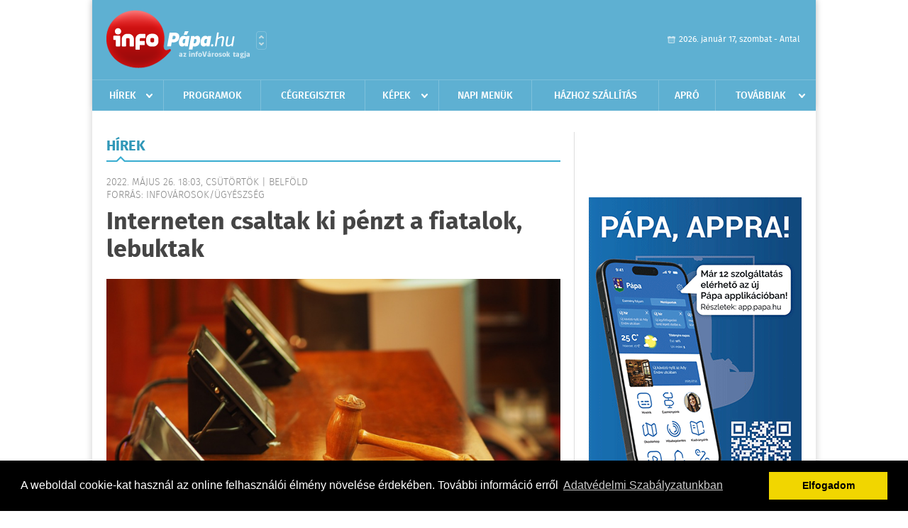

--- FILE ---
content_type: text/html; charset=UTF-8
request_url: https://www.infopapa.hu/hirek/olvas/interneten-csaltak-ki-penzt-a-fiatalok-lebuktak-2022-05-26-180316
body_size: 6053
content:
 <!DOCTYPE html>
<html>
<head>
    <title>Interneten csaltak ki pénzt a fiatalok, lebuktak | Hírek | infoP&#225;pa</title>
    <meta charset="utf-8" />
	<meta name="keywords" content="infoP&#225;pa, friss hírek, helyi hírek, országos hírek, sport hírek, bulvár hírek" />
	<meta name="news_keywords" content="" />
	<meta name="description" content="" />
    <meta name="viewport" content="user-scalable=no">
	<meta name="format-detection" content="telephone=no">
	
		
	<meta property="og:title" content="Interneten csaltak ki pénzt a fiatalok, lebuktak" />
	<meta property="og:url" content="https://www.infopapa.hu/hirek/olvas/interneten-csaltak-ki-penzt-a-fiatalok-lebuktak-2022-05-26-180316"/>
	<meta property="og:description" content="Csalás vétsége miatt emelt vádat a Budakörnyéki Járási Ügyészség most a két fiatal ügyében." />
	<meta property="og:type" content="website" />
	<meta property="fb:app_id" content="966242223397117" />
	
	<meta property="og:image" content="https://www.infopapa.hu/external/image_cache/7/7/8/7785e59e6a79c27b5c778a1750c952e8.jpg" />
	
    <link rel="stylesheet" href="/css/main.css?200318v1" />
	
    		<link rel="shortcut icon" href="/favicon.ico" type="image/x-icon" />
		<link rel="apple-touch-icon-precomposed" sizes="114x114" href="/apple-touch-icon-114x114-precomposed.png" />
		<link rel="apple-touch-icon-precomposed" sizes="72x72" href="/apple-touch-icon-72x72-precomposed.png" />
		<link rel="apple-touch-icon-precomposed" href="/apple-touch-icon-57x57-precomposed.png" />
		
	<script src="//ajax.googleapis.com/ajax/libs/jquery/1.11.0/jquery.min.js"></script>
	
	<!-- Google tag (gtag.js) -->
<script async src="https://www.googletagmanager.com/gtag/js?id=G-23M068YJQH"></script>
<script>
  window.dataLayer = window.dataLayer || [];
  function gtag(){dataLayer.push(arguments);}
  gtag('js', new Date());

  gtag('config', 'G-23M068YJQH');
</script>	
	<script async src="https://pagead2.googlesyndication.com/pagead/js/adsbygoogle.js" data-ad-client="ca-pub-9972629110321651"></script>
	<script async src="https://pagead2.googlesyndication.com/pagead/js/adsbygoogle.js?client=ca-pub-9972629110321651" crossorigin="anonymous"></script>
	
	<style>
		.ads_show_ad_title {
			width: 980px !important;
			margin: -15px auto 20px !important;
		}
	</style>
</head>
<body>


<div id="position">
	<header id="mainHeader">
	<div class="top">
					<a href="/" class="logo"><img src="//infopapa.hu/images/logos/logo_papa.png" alt="" /></a>
			<a href="//infovaros.hu/#infovaros_oldalak" class="city" target="_blank">Városlista</a>
				
		<div class="weather" style="display: none;">
			ma: -16 &deg;C
			<span>holnap: -16 &deg;C</span>
		</div>
		
		<div class="dayName" >
			2026. január 17, szombat - Antal					</div>
		<!--<a href="#" class="account">Fiókom</a>-->
	</div>
	
	<nav>
		<ul>
			<li class="ih">
	<a href="/hirek">Hírek</a>
	<ul class="ddmenu left">
		<li><a href="/hirek/lista/kategoria:helyi">Helyi</a></li>
		<li><a href="/hirek/lista/kategoria:belfold">Belföld</a></li>
		<li><a href="/hirek/lista/kategoria:kulfold">Külföld</a></li>
		<li><a href="/hirek/lista/kategoria:bulvar">Bulvár</a></li>
		<li><a href="/hirek/lista/kategoria:sport">Sport</a></li>
		<li><a href="/hirek/lista/kategoria:kek_hirek">Kék hírek</a></li>
		<li><a href="/hirek/lista/kategoria:eletmod">Életmód</a></li>
		<li><a href="/hirek/lista/kategoria:pr">PR</a></li>
	</ul>
</li>
<li><a href="/programok">Programok</a></li>
<li><a href="/cegregiszter">Cégregiszter</a></li>
<li class="ih">
	<a href="/kepek">Képek</a>
	<ul class="ddmenu center">
				<li><a href="https://www.infopapa.hu/kepek/kategoria:egyeb" >Egy&#233;b</a></li>
			</ul>
</li>
<li><a href="/napi_menu">Napi menük</a></li>
<li><a href="/hazhozszallitas">Házhoz szállítás</a></li>
<li><a href="/apro">Apró</a></li>
<li class="ih">
	<a href="#">Továbbiak</a>
	<ul class="ddmenu right">
				<li><a href="/olvasosarok">Olvasósarok</a></li>
	<li><a href="/ugyeletek">Ügyeletek</a></li>
<li><a href="/kozerdeku">Közérdekű</a></li>
		<li><a href="/a_varosrol">A városról</a></li>
		</ul>
</li>		</ul>
	</nav>
</header>

<link rel="stylesheet" href="/css/jquery.growl.css" />
<script src="/js/jquery.growl.js"></script>
<script>
    $(window).load(function(){
        $("body").on("mouseover",".ih",function(){
            $(this).find(".ddmenu").show();
        });

        $("body").on("mouseout",".ih",function(){
            $(this).find(".ddmenu").hide();
        });
		
		$("body").on("touchstart",".ih .ddmenu a",function(){
             document.location = $(this).attr('href');
        });
		
				
		    });
</script>	
	<div id="wrapper">
		<section id="main">
			<h1>Hírek</h1>
			
			<div class="read">
								
				<h6>2022. Május 26. 18:03, csütörtök |
				Belf&#246;ld				<br />Forrás: infovárosok/ügyészség</h6>
				
				<h2>Interneten csaltak ki pénzt a fiatalok, lebuktak</h2>
				
				<img src="/external/image_cache/5/a/4/5a47d49a35e8e95687e70cded1b0c597.jpg" alt="Interneten csaltak ki pénzt a fiatalok, lebuktak" class="main" />
				<p class="lead">Csalás vétsége miatt emelt vádat a Budakörnyéki Járási Ügyészség most a két fiatal ügyében.</p>				
				
				<div class="txt">
					<p>
	A m&eacute;g fiatalkor&uacute; nő &eacute;s h&uacute;szas &eacute;vei elej&eacute;n j&aacute;r&oacute; f&eacute;rfi t&aacute;rsa 2020 elej&eacute;n elhat&aacute;rozt&aacute;k, hogy csal&aacute;sok &uacute;tj&aacute;n szereznek p&eacute;nzt. Első l&eacute;p&eacute;sk&eacute;nt a nő nev&eacute;re nyitottak egy banksz&aacute;ml&aacute;t. Ezt k&ouml;vetően egy k&ouml;z&ouml;ss&eacute;gi m&eacute;diafel&uuml;leten &uuml;zemelő internetes piact&eacute;ren, t&ouml;bb n&eacute;v alatt kezdtek &aacute;rulni z&ouml;m&eacute;ben kisebb &eacute;rt&eacute;kű ruhaneműket &eacute;s kieg&eacute;sz&iacute;tőket.<br />
	<br />
	Ker&uuml;lt&eacute;k a szem&eacute;lyes kapcsolatot, a leendő vevőkkel csak csevegőalkalmaz&aacute;son &eacute;rintkeztek &ndash; k&ouml;z&ouml;lte az &uuml;gy&eacute;szs&eacute;g.<br />
	<br />
	Miut&aacute;n azonban a vevők &aacute;tutalt&aacute;k a term&eacute;kek v&eacute;tel&aacute;r&aacute;t, az elk&ouml;vetők nem k&uuml;ldtek nekik semmit. A p&eacute;nzt viszont bankk&aacute;rty&aacute;val felvett&eacute;k &eacute;s fel&eacute;lt&eacute;k.<br />
	<br />
	A nő &eacute;s a f&eacute;rfi kapcsolata megszakadt, de a f&eacute;rfi 2021 janu&aacute;rj&aacute;t&oacute;l is folytatta a tev&eacute;kenys&eacute;get egyed&uuml;l eg&eacute;szen 2021 j&uacute;nius&aacute;ig.<br />
	<br />
	A r&eacute;szben Pest megyei s&eacute;rtetteknek &ouml;sszess&eacute;g&eacute;ben &iacute;gy mintegy 400 ezer forint k&aacute;rt okoztak.<br />
	<br />
	Az &uuml;gyben az elk&ouml;vetők ellen a Budak&ouml;rny&eacute;ki J&aacute;r&aacute;si &Uuml;gy&eacute;szs&eacute;g &ndash; az &aacute;ltaluk megt&eacute;vesztett s&eacute;rtettek sz&aacute;m&aacute;hoz igazod&oacute; rendbeli &ndash; &uuml;zletszerűen elk&ouml;vetett csal&aacute;s v&eacute;ts&eacute;ge miatt emelt v&aacute;dat.</p>
				</div>
				
				<div class="social">
										<a href="https://www.facebook.com/share.php?u=https%3A%2F%2Fwww.infopapa.hu%2Fhirek%2Folvas%2Finterneten-csaltak-ki-penzt-a-fiatalok-lebuktak-2022-05-26-180316&t=Interneten+csaltak+ki+p%C3%A9nzt+a+fiatalok%2C+lebuktak" target="_blank">Oszd meg barátaiddal</a>
				</div>

								<div class="tags">
					<span style="color: #000;">Címkék:</span>
										<a href="https://www.infopapa.hu/hirek/lista/cimke:csalas">csalás</a>,  
										<a href="https://www.infopapa.hu/hirek/lista/cimke:csalo">csaló</a>,  
										<a href="https://www.infopapa.hu/hirek/lista/cimke:vademeles">vádemelés</a> 
									</div>
								
								
				<div class="banner_468_120" style="margin-top: 30px;">
					<div>	
										<a href="/ct/hash:5839ddf15d7eafa3befa98544d2c1e9d" target="_blank"><img src="/external/uploaded_banners/6d6e8611446882c1.gif" width="468" height="120" alt="Flóra általános EZAJO" /></a>
						
	</div>
					<h6>Hirdetés</h6>
				</div>
			</div>
			
			<div class="box news">
				<h1>Ezek érdekelhetnek még</h1>
				
								<div class="plain">
					<h6>2026. Január 17. 08:22, szombat | Belf&#246;ld</h6>
					<h3><a href="/hirek/olvas/magyar-kozut-kozel-670-ezer-eves-e-matricat-vasaroltak-az-autosok-januar-15-ig-2026-01-17-082210">Magyar Közút: közel 670 ezer éves e-matricát vásároltak az autósok január 15-ig</a></h3>
					<p></p>
				</div>
								<div class="plain">
					<h6>2026. Január 17. 08:17, szombat | Belf&#246;ld</h6>
					<h3><a href="/hirek/olvas/orban-viktor-a-nemzeti-peticioval-most-minden-magyar-nemet-mondhat-ukrajna-es-a-haboru-finanszirozasara-2026-01-17-081740">Orbán Viktor: a nemzeti petícióval most minden magyar nemet mondhat Ukrajna és a háború finanszírozására</a></h3>
					<p></p>
				</div>
								<div class="plain">
					<h6>2026. Január 17. 08:17, szombat | Belf&#246;ld</h6>
					<h3><a href="/hirek/olvas/hideg-ido-rendorseg-a-deli-parton-mar-biztonsagos-a-balaton-jege-2026-01-17-081700">Hideg idő - Rendőrség: a déli parton már biztonságos a Balaton jege</a></h3>
					<p>A Balaton a déli parton jelenleg teljesen, az északin korlátozottan alkalmas a jégen tartózkodásra - közölte a Somogy Vármegyei Rendőr-főkapitányság pénteken a rendőrség honlapján.</p>
				</div>
								<div class="plain">
					<h6>2026. Január 16. 07:13, péntek | Belf&#246;ld</h6>
					<h3><a href="/hirek/olvas/szijjarto-peter-kozel-a-megallapodas-a-mol-es-a-szerb-nis-kozotti-targyalasokban-2026-01-16-071309">Szijjártó Péter: közel a megállapodás a Mol és a szerb NIS közötti tárgyalásokban</a></h3>
					<p></p>
				</div>
							</div>
		</section>
		
		<aside id="sidebar">
			<div class="banner_300_600">
				<div>	
										<a href="/ct/hash:097a266326991a991c77d203160c8563" target="_blank"><img src="/external/uploaded_banners/540136c69a778355.gif" width="300" height="600" alt="Pápa App1" /></a>
						
	</div>
				<h6>Hirdetés</h6>
			</div>
		
				
						
			<div class="box programs">
	<h2>Helyi programok</h2>
	
		<div class="normal">
		<a href="/programok/olvas/jmk-januari-programajanlo-papa-11-29"><img src="/external/image_cache/c/a/a/caa5e1e81c0bfc18d5d7d296702d9f9e.png" alt="JMK Januári Programajánló - Pápa" /></a>
		<h3><a href="/programok/olvas/jmk-januari-programajanlo-papa-11-29">JMK Januári Programajánló - Pápa</a></h3>
		<div class="date">Jan. 01 . <span>Csüt</span> - Feb, 01 <span>Vas</span></div>
		<h6></h6>
	</div>
		<div class="normal">
		<a href="/programok/olvas/jmk-programajanlo-2026-tavasz-07-13"><img src="/external/image_cache/1/5/6/156c2174be4fb49ed1973bb892b07267.jpg" alt="JMK Programajánló - 2026 Tavasz" /></a>
		<h3><a href="/programok/olvas/jmk-programajanlo-2026-tavasz-07-13">JMK Programajánló - 2026 Tavasz</a></h3>
		<div class="date">Jan. 01 . <span>Csüt</span> - Máj, 06 <span>Szer</span></div>
		<h6>JMK Színházterme</h6>
	</div>
		<div class="normal">
		<a href="/programok/olvas/nemesne-komar-andrea-vanda-guszti-es-a-szeretet-utja-beszelgetos-talalkozas-rovid-tortenetekkel-a-szomszedban-08-32"><img src="/external/image_cache/f/e/b/feb1c98f2b0a77284d4d6164a910edec.jpg" alt="Nemesné Komár Andrea Vanda: Guszti és a szeretet útja – beszélgetős találkozás rövid történetekkel a Szomszédban" /></a>
		<h3><a href="/programok/olvas/nemesne-komar-andrea-vanda-guszti-es-a-szeretet-utja-beszelgetos-talalkozas-rovid-tortenetekkel-a-szomszedban-08-32">Nemesné Komár Andrea Vanda: Guszti és a szeretet útja – beszélgetős találkozás rövid történetekkel a Szomszédban</a></h3>
		<div class="date">Jan. 18 . <span>Vas</span> 16:00</div>
		<h6>Szomszéd Kávézó</h6>
	</div>
		
	<div class="buttonMore">
		<a href="/programok">További programok</a>
	</div>
</div>			<div class="box ads">
	<h2>Apró</h2>
	
		<div class="plain">
		<div class="info">Azonosító: 444370 | Feladva: 2026.01.15, 13:49</div>
				<p><a href="/apro/lista/kategoria:apro">Épületek és tetők ingyenes bontását vállalom, magyar vagyok. Építési engedély vezetett, lezárt elektronikus bontási napló, hulladékkezelői igazolás ellenében adható ki. Telefon: 0630 975-8168.</a></p>
			</div>
		<div class="plain">
		<div class="info">Azonosító: 444371 | Feladva: 2026.01.15, 13:49</div>
				<p><a href="/apro/lista/kategoria:apro">Hazai, szalag-, bonh-, kúpcserép többfajta, 40×40-es pala, nagy és kis méretű tégla, kézi verésű is (egész, száraz, tisztított), bontott épületfa, kúppala, hullámpala, gázkonvektorok eladók. Magyar vagyok. Telefon: 0630 975-8168.</a></p>
			</div>
		<div class="plain">
		<div class="info">Azonosító: 444372 | Feladva: 2026.01.15, 13:49</div>
				<p><a href="/apro/lista/kategoria:apro">Automata mosógépek, hűtők, fagyasztók, mikrók, színes TV-k olcsón, garanciával eladók. Használt készülék beszámítása. JAVÍTÁST IS VÁLLALUNK. Telefon: 0670 241-8177.</a></p>
			</div>
		
	<div class="buttonMore">
		<a href="/apro">További apróhirdetések</a>
	</div>
</div>			
			<div class="banner_300_250">
				<div>	
										<a href="/ct/hash:08fb104b0f2f838f3ce2d2b3741a12c2" target="_blank"><img src="/external/uploaded_banners/c3e46632bf358731.gif" width="300" height="250" alt="OTP Márk" /></a>
						
	</div>
				<h6>Hirdetés</h6>
			</div>
		</aside>
	</div>

	<footer id="mainFooter">
	<div class="links">
		<div class="col">
			<ul>
				<li><a href="/hirek">Hírek</a></li>				<li><a href="/programok">Programok</a></li>				<li><a href="/cegregiszter">Cégregiszter</a></li>				<li><a href="/kepek">Képek</a></li>				<li><a href="/apro">Apró</a></li>								<li><a href="/ugyeletek">Ügyeletek</a></li>							</ul>
		</div>
		
		<div class="col">
			<ul>
								<li><a href="/kozerdeku">Közérdekű</a></li>				<li><a href="/a_varosrol">A városról</a></li>				<li><a href="/hazhozszallitas">Házhoz szállítás</a></li>				<li><a href="/napi_menu">Napi menü</a></li>			</ul>
		</div>
		
		<div class="col">
			<ul>
				<li><a href="/mediaajanlo">Médiaajánló</a></li>
				<li><a href="/adatvedelem">Adatvédelem</a></li>
				<li><a href="/impresszum">Impresszum</a></li>
				<li><a href="/rolunk">Rólunk</a></li>
				<li><a href="/aszf">ÁSZF</a></li>
				<li><a href="/cookie_szabalyzat">Cookie szabályzat</a></li>
			</ul>
		</div>
		
		<div class="col">
			<div class="social">
				<a href="http://www.facebook.com/infopapa" target="_blank">Kövess minket a facebook-on</a>
			</div>
			
			<div class="logo">
									<img src="//infopapa.hu/images/logos/logo_footer_papa.gif" alt="" />
					<p>Tudj meg többet városodról! Hírek, programok, képek, napi menü, cégek…. és minden, ami P&#225;pa</p>
							</div>
		</div>
	</div>
	
	<div class="copyright">
				Copyright InfoVárosok.
				
		Minden jog fenntartva. | Web design &amp; arculat by <a href="http://www.voov.hu">Voov</a>
	</div>
</footer>


<link rel="stylesheet" type="text/css" href="//cdnjs.cloudflare.com/ajax/libs/cookieconsent2/3.0.3/cookieconsent.min.css" />
<script src="//cdnjs.cloudflare.com/ajax/libs/cookieconsent2/3.0.3/cookieconsent.min.js"></script>
<script>
	window.addEventListener("load", function(){
	window.cookieconsent.initialise({
	  "palette": {
		"popup": {
		  "background": "#000"
		},
		"button": {
		  "background": "#f1d600"
		}
	  },
	  "type": "info",
	  "content": {
		"message": "A weboldal cookie-kat használ az online felhasználói élmény növelése érdekében. További információ erről",
		"dismiss": "Elfogadom",
		"link": "Adatvédelmi Szabályzatunkban",
		"href": "/adatvedelem"
	  }
	})});
</script>

	<!-- Global site tag (gtag.js) - Google Analytics -->
	<script async src="https://www.googletagmanager.com/gtag/js?id=UA-24194292-56"></script>
	<script>
		window.dataLayer = window.dataLayer || [];
		function gtag(){dataLayer.push(arguments);}
		gtag('js', new Date());
		gtag('config', 'UA-24194292-56');
	</script>

	<script type="text/javascript">
		var _gaq = _gaq || [];
		_gaq.push(['_setAccount', 'UA-24194292-5']);
		_gaq.push(['_trackPageview']);

		(function() {
			var ga = document.createElement('script'); ga.type = 'text/javascript'; ga.async = true;
			ga.src = ('https:' == document.location.protocol ? 'https://ssl' : 'http://www') + '.google-analytics.com/ga.js';
			var s = document.getElementsByTagName('script')[0]; s.parentNode.insertBefore(ga, s);
		})();
	</script>
</div>

<script>
	$(".read img").error(function () { 
		$(this).hide(); 
	});
</script>

</body>
</html>

--- FILE ---
content_type: text/html; charset=utf-8
request_url: https://www.google.com/recaptcha/api2/aframe
body_size: 267
content:
<!DOCTYPE HTML><html><head><meta http-equiv="content-type" content="text/html; charset=UTF-8"></head><body><script nonce="9u64jeXouN2qNqj8fXluuw">/** Anti-fraud and anti-abuse applications only. See google.com/recaptcha */ try{var clients={'sodar':'https://pagead2.googlesyndication.com/pagead/sodar?'};window.addEventListener("message",function(a){try{if(a.source===window.parent){var b=JSON.parse(a.data);var c=clients[b['id']];if(c){var d=document.createElement('img');d.src=c+b['params']+'&rc='+(localStorage.getItem("rc::a")?sessionStorage.getItem("rc::b"):"");window.document.body.appendChild(d);sessionStorage.setItem("rc::e",parseInt(sessionStorage.getItem("rc::e")||0)+1);localStorage.setItem("rc::h",'1768676973862');}}}catch(b){}});window.parent.postMessage("_grecaptcha_ready", "*");}catch(b){}</script></body></html>